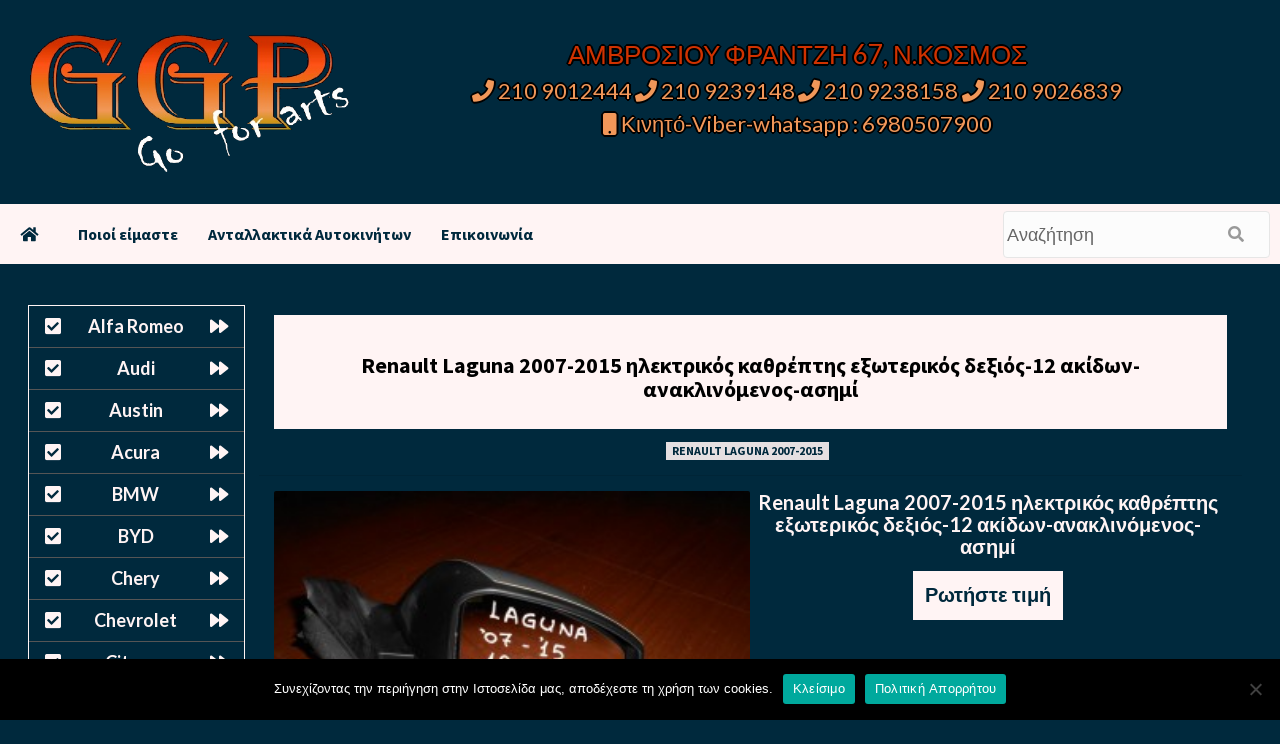

--- FILE ---
content_type: text/css
request_url: https://metaxeirismena.antallaktika-papadakis.gr/wp-content/plugins/ds-cf7-math-captcha/assets/css/style.css?ver=1.0.0
body_size: 167
content:
#dscf7_refresh_captcha{display:inline-block}img.dscf7_captcha_reload_icon{display:none}.dscf7-captcha-container *{box-sizing:border-box}.dscf7-captcha-container .wpcf7-not-valid-tip{font-size:16px;margin-top:5px}.dscf7-captcha-container{width:240px;background:#f7f7f7;border-radius:10px;padding:15px}.dscf7-captcha-container span.dscf7_lt{display:block;position:relative;font-size:18px}.dscf7-captcha-container span.dscf7_lt .dscf7_refresh_captcha{position:absolute;right:0;top:0;display:flex;align-items:center;justify-content:center;width:25px}.dscf7-captcha-container span.dscf7_lt .dscf7_refresh_captcha img{width:100%}.dscf7-captcha-container span.wpcf7-form-control-wrap{width:100%;display:block}.dscf7-captcha-container span.wpcf7-form-control-wrap input{width:100%;box-sizing:border-box;height:30px;padding:10px;border-radius:5px;border:1px solid #eee;margin-top:10px}